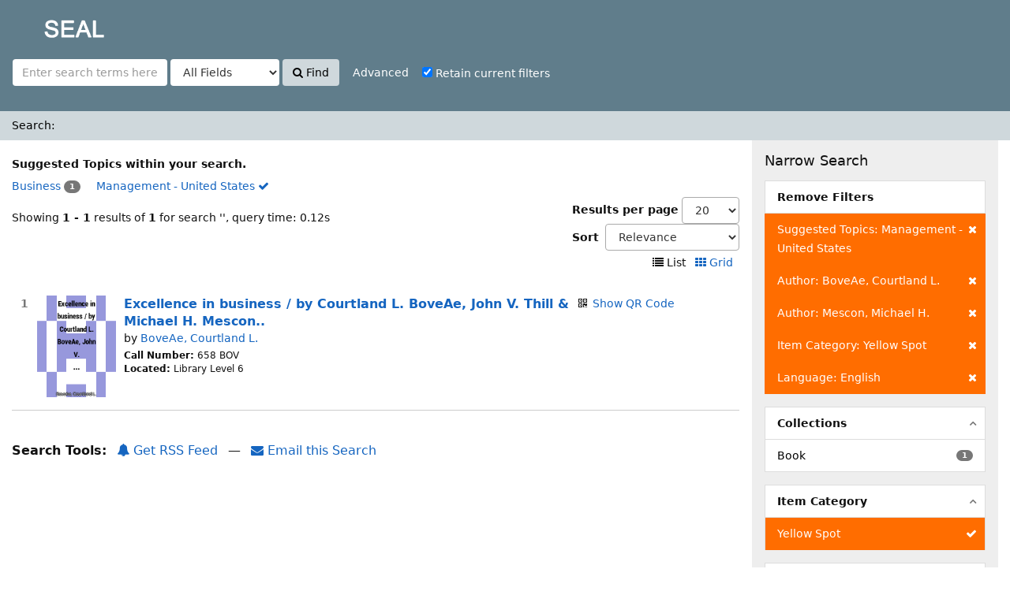

--- FILE ---
content_type: text/html; charset=UTF-8
request_url: http://iicplibrary.newinti.edu.my:8080/seal/Search/Results?filter%5B%5D=topic_facet%3A%22Management+-+United+States%22&filter%5B%5D=author_facet%3A%22BoveAe%2C+Courtland+L.%22&filter%5B%5D=author_facet%3A%22Mescon%2C+Michael+H.%22&filter%5B%5D=itemcategory%3A%22Yellow+Spot%22&filter%5B%5D=language%3A%22English%22&type=AllFields
body_size: 28871
content:
<!DOCTYPE html><html lang="en">
  <head>
        <meta charset="utf-8">
    <meta http-equiv="X-UA-Compatible" content="IE=edge"/>
    <meta name="viewport" content="width=device-width,initial-scale=1.0"/>
    <meta http-equiv="Content-Type" content="text/html; charset=UTF-8">
<meta name="Generator" content="SEAL 4.0">    <title>Search Results</title>        <!-- RTL styling -->
        <link href="/seal/themes/sandal/css/compiled.css?_=1512439546" media="all" rel="stylesheet" type="text/css">
<link href="/seal/themes/bootstrap3/css/print.css?_=1512439514" media="print" rel="stylesheet" type="text/css">
<link href="/seal/themes/bootstrap3/css/flex-fallback.css?_=1512439514" media="lt IE 10" rel="stylesheet" type="text/css">
<link href="/seal/themes/root/images/vufind-favicon.ico" rel="shortcut icon" type="image/x-icon">
<link href="/seal/Search/OpenSearch?method=describe" rel="search" type="application/opensearchdescription+xml" title="Library Catalog Search">                <!--[if lt IE 10]><script type="text/javascript" src="/seal/themes/bootstrap3/js/vendor/base64.js?_=1512439517"></script><![endif]-->
<script type="text/javascript" src="/seal/themes/bootstrap3/js/vendor/jquery.min.js?_=1512439518"></script>
<script type="text/javascript" src="/seal/themes/bootstrap3/js/vendor/bootstrap.min.js?_=1512439517"></script>
<script type="text/javascript" src="/seal/themes/bootstrap3/js/vendor/bootstrap-accessibility.min.js?_=1512439517"></script>
<script type="text/javascript" src="/seal/themes/bootstrap3/js/vendor/validator.min.js?_=1512439518"></script>
<script type="text/javascript" src="/seal/themes/bootstrap3/js/lib/form-attr-polyfill.js?_=1512439517"></script>
<script type="text/javascript" src="/seal/themes/bootstrap3/js/lib/autocomplete.js?_=1512439516"></script>
<script type="text/javascript" src="/seal/themes/bootstrap3/js/common.js?_=1512439516"></script>
<script type="text/javascript" src="/seal/themes/bootstrap3/js/lightbox.js?_=1512439516"></script>
<script type="text/javascript" src="/seal/themes/bootstrap3/js/check_item_statuses.js?_=1512439515"></script>
<script type="text/javascript" src="/seal/themes/bootstrap3/js/check_save_statuses.js?_=1512439515"></script>
<script type="text/javascript" src="/seal/themes/bootstrap3/js/preview.js?_=1512439516"></script>
<script type="text/javascript" src="/seal/themes/bootstrap3/js/facets.js?_=1512439516"></script>
<script type="text/javascript">
    //<!--
    var userIsLoggedIn = false;
    //-->
</script>
<script type="text/javascript">
    //<!--
    VuFind.path = '/seal';
VuFind.defaultSearchBackend = 'Solr';
VuFind.addTranslations({"qrcode_hide": "Hide QR Code","qrcode_show": "Show QR Code","add_tag_success": "Tags Saved","bulk_email_success": "Your item(s) were emailed","bulk_noitems_advice": "No items were selected. Please click on a checkbox next to an item and try again.","bulk_save_success": "Your item(s) were saved successfully","close": "close","collection_empty": "No items to display.","error_occurred": "An error has occurred","go_to_list": "Go to List","libphonenumber_invalid": "Phone number invalid","libphonenumber_invalidcountry": "Invalid country calling code","libphonenumber_invalidregion": "Invalid region code:","libphonenumber_notanumber": "The string supplied did not seem to be a phone number","libphonenumber_toolong": "The string supplied is too long to be a phone number","libphonenumber_tooshort": "The string supplied is too short to be a phone number","libphonenumber_tooshortidd": "Phone number too short after IDD","loading": "Loading","more": "more","number_thousands_separator": ",","sms_success": "Message sent.","Phone number invalid": "Phone number invalid","Invalid country calling code": "Invalid country calling code","Invalid region code": "Invalid region code:","The string supplied did not seem to be a phone number": "The string supplied did not seem to be a phone number","The string supplied is too long to be a phone number": "The string supplied is too long to be a phone number","The string supplied is too short to be a phone number": "The string supplied is too short to be a phone number","Phone number too short after IDD": "Phone number too short after IDD"});
    //-->
</script>  </head>
  <body class="template-dir-search template-name-results ">
<!-- Go to www.addthis.com/dashboard to customize your tools
<script type="text/javascript" src="//s7.addthis.com/js/300/addthis_widget.js#pubid=ra-5975be45c97fce20"></script>  -->



       <header class="hidden-print">
              <span class="sr-only">Showing <strong>1 - 1</strong> results of <strong>1</strong> for search '<strong></strong>'</span>
            <a class="sr-only" href="#content">Skip to content</a>
      <div class="banner container navbar">
  <div class="navbar-header">
    <button type="button" class="navbar-toggle" data-toggle="collapse" data-target="#header-collapse">
      <span class="sr-only">Toggle navigation</span>
      <i class="fa fa-bars" aria-hidden="true"></i>
    </button>
    <a class="navbar-brand lang-en" href="/seal/">SEAL</a>
  </div>
      <div class="collapse navbar-collapse" id="header-collapse">
      <nav>
        <ul role="navigation" class="nav navbar-nav navbar-right flip">
                              
          
                  </ul>
      </nav>
    </div>
  </div>
  <div class="search container navbar">
    <nav class="nav searchbox hidden-print">
        <form id="searchForm" class="searchForm navbar-form navbar-left flip" method="get" action="/seal/Search/Results" name="searchForm" autocomplete="off">
            <input id="searchForm_lookfor" class="searchForm_lookfor form-control search-query autocomplete searcher:Solr" type="text" name="lookfor" value="" placeholder="Enter search terms here..." />
          <select id="searchForm_type" class="searchForm_type form-control" name="type" data-native-menu="false">
                  <option value="AllFields" selected="selected">All Fields</option>
                  <option value="Title">Title</option>
                  <option value="Author">Author</option>
                  <option value="Subject">Subject</option>
                  <option value="CallNumber">Call Number</option>
                  <option value="ISN">ISBN/ISSN</option>
                  <option value="barcode">Accession No</option>
                  <option value="controlno">Control No</option>
              </select>
        <button type="submit" class="btn btn-primary"><i class="fa fa-search" aria-hidden="true"></i> Find</button>
          <a href="/seal/Search/Advanced?edit=148026685" class="btn btn-link" rel="nofollow">Advanced</a>
        
                        <div class="checkbox">
        <label>
          <input onChange="$('.applied-filter').click()" type="checkbox" checked="checked" class="searchFormKeepFilters"/>
          Retain current filters        </label>
      </div>
      <div class="hidden">
                  <input class="applied-filter" id="applied_filter_1" type="checkbox" checked="checked" name="filter[]" value="topic_facet&#x3A;&quot;Management&#x20;-&#x20;United&#x20;States&quot;" />
          <label for="applied_filter_1">topic_facet:&quot;Management - United States&quot;</label>
                  <input class="applied-filter" id="applied_filter_2" type="checkbox" checked="checked" name="filter[]" value="author_facet&#x3A;&quot;BoveAe,&#x20;Courtland&#x20;L.&quot;" />
          <label for="applied_filter_2">author_facet:&quot;BoveAe, Courtland L.&quot;</label>
                  <input class="applied-filter" id="applied_filter_3" type="checkbox" checked="checked" name="filter[]" value="author_facet&#x3A;&quot;Mescon,&#x20;Michael&#x20;H.&quot;" />
          <label for="applied_filter_3">author_facet:&quot;Mescon, Michael H.&quot;</label>
                  <input class="applied-filter" id="applied_filter_4" type="checkbox" checked="checked" name="filter[]" value="itemcategory&#x3A;&quot;Yellow&#x20;Spot&quot;" />
          <label for="applied_filter_4">itemcategory:&quot;Yellow Spot&quot;</label>
                  <input class="applied-filter" id="applied_filter_5" type="checkbox" checked="checked" name="filter[]" value="language&#x3A;&quot;English&quot;" />
          <label for="applied_filter_5">language:&quot;English&quot;</label>
                      </div>
            <input type="hidden" name="limit" value="20" /><input type="hidden" name="sort" value="relevance" />  </form>
    </nav>
  </div>
    </header>
    <nav class="breadcrumbs">
      <div class="container">
                  <ul class="breadcrumb hidden-print">
                          <li class="active">Search: </li>                      </ul>
              </div>
    </nav>
    <div role="main" class="main">
      <div id="content" class="container">
        
<div class="mainbody left">
                          <div class="top-facets">
      <strong>Suggested Topics within your search.</strong><br />
                    <span class="facet ">
                      <a href="/seal/Search/Results?filter%5B%5D=topic_facet%3A%22Management+-+United+States%22&amp;filter%5B%5D=author_facet%3A%22BoveAe%2C+Courtland+L.%22&amp;filter%5B%5D=author_facet%3A%22Mescon%2C+Michael+H.%22&amp;filter%5B%5D=itemcategory%3A%22Yellow+Spot%22&amp;filter%5B%5D=language%3A%22English%22&amp;filter%5B%5D=topic_facet%3A%22Business%22&amp;type=AllFields">
              Business<!--
         --></a>
            <span class="badge">1                          </span>
                  </span>
                              <span class="facet ">
                      <a href="/seal/Search/Results?filter%5B%5D=author_facet%3A%22BoveAe%2C+Courtland+L.%22&amp;filter%5B%5D=author_facet%3A%22Mescon%2C+Michael+H.%22&amp;filter%5B%5D=itemcategory%3A%22Yellow+Spot%22&amp;filter%5B%5D=language%3A%22English%22&amp;type=AllFields" class="applied">
              Management - United States <i class="fa fa-check" aria-hidden="true"></i><!--
         --></a>
                  </span>
                                </div>
                      <nav class="search-header hidden-print">
    <div class="search-stats">
                          Showing <strong>1 - 1</strong> results of <strong>1</strong> for search '<strong></strong>', query time: 0.12s          </div>

          <div class="search-controls">
          <form class="form-inline" action="/seal/Search/Results?filter%5B%5D=topic_facet%3A%22Management+-+United+States%22&amp;filter%5B%5D=author_facet%3A%22BoveAe%2C+Courtland+L.%22&amp;filter%5B%5D=author_facet%3A%22Mescon%2C+Michael+H.%22&amp;filter%5B%5D=itemcategory%3A%22Yellow+Spot%22&amp;filter%5B%5D=language%3A%22English%22&amp;type=AllFields" method="post">
    <label for="limit">Results per page</label>
    <select id="limit" name="limit" class="jumpMenu form-control">
              <option value="10">10</option>
              <option value="20" selected="selected">20</option>
              <option value="40">40</option>
              <option value="60">60</option>
              <option value="80">80</option>
              <option value="100">100</option>
          </select>
    <noscript><input type="submit" value="Set" /></noscript>
  </form>
          <form class="search-sort" action="/seal/Search/Results" method="get" name="sort">
    <input type="hidden" name="filter[]" value="topic_facet:&quot;Management - United States&quot;" /><input type="hidden" name="filter[]" value="author_facet:&quot;BoveAe, Courtland L.&quot;" /><input type="hidden" name="filter[]" value="author_facet:&quot;Mescon, Michael H.&quot;" /><input type="hidden" name="filter[]" value="itemcategory:&quot;Yellow Spot&quot;" /><input type="hidden" name="filter[]" value="language:&quot;English&quot;" /><input type="hidden" name="type" value="AllFields" />    <label for="sort_options_1">Sort</label>
    <select id="sort_options_1" name="sort" class="jumpMenu form-control">
              <option value="relevance" selected="selected">Relevance</option>
              <option value="year">Date Descending</option>
              <option value="year&#x20;asc">Date Ascending</option>
              <option value="callnumber-sort">Call Number</option>
              <option value="author">Author</option>
              <option value="title">Title</option>
          </select>
    <noscript><input type="submit" class="btn btn-default" value="Set" /></noscript>
  </form>
        <div class="view-buttons hidden-xs">
                          <span title="List&#x20;view&#x20;already&#x20;selected">
            <i class="fa fa-list" alt="List"></i>
      List              </span>
            &nbsp;
                        <a href="?filter%5B%5D=topic_facet%3A%22Management+-+United+States%22&amp;filter%5B%5D=author_facet%3A%22BoveAe%2C+Courtland+L.%22&amp;filter%5B%5D=author_facet%3A%22Mescon%2C+Michael+H.%22&amp;filter%5B%5D=itemcategory%3A%22Yellow+Spot%22&amp;filter%5B%5D=language%3A%22English%22&amp;type=AllFields&amp;view=grid" title="Switch&#x20;view&#x20;to&#x20;Grid" >
            <i class="fa fa-grid" alt="Grid"></i>
      Grid              </a>
            &nbsp;
      </div>
      </div>
      </nav>
  
      <form id="search-cart-form" method="post" name="bulkActionForm" action="/seal/Cart/SearchResultsBulk" data-lightbox data-lightbox-onsubmit="bulkFormHandler">
          </form>
        <div id="result0" class="result ajaxItem">
        <div class="record-number">
      1    </div>
    <input type="hidden" value="0000014742" class="hiddenId" />
<input type="hidden" value="Solr" class="hiddenSource" />
<div class="media">
          <div class="media-left medium">
       		  <a href="&#x2F;seal&#x2F;Record&#x2F;0000014742" target="_blank">	  <img alt="Cover Image" data-linkpreview="true" class="recordcover" src="&#x2F;seal&#x2F;Cover&#x2F;Show&#x3F;author&#x3D;BoveAe&#x25;2C&#x2B;Courtland&#x2B;L.&amp;callnumber&#x3D;658&#x2B;BOV&amp;size&#x3D;medium&amp;title&#x3D;Excellence&#x2B;in&#x2B;business&#x2B;&#x25;2F&#x2B;by&#x2B;Courtland&#x2B;L.&#x2B;BoveAe&#x25;2C&#x2B;John&#x2B;V.&#x2B;Thill&#x2B;&#x25;26&#x2B;Michael&#x2B;H.&#x2B;Mescon..&amp;recordid&#x3D;0000014742&amp;source&#x3D;Solr&amp;isbn&#x3D;0131355384"/>
	  </a>	 

 
    </div>
        <div class="media-body">
    <div class="result-body">
      <div>
        <a href="/seal/Record/0000014742" class="title getFull" data-view="full">
          Excellence in business / by Courtland L. BoveAe, John V. Thill &amp; Michael H. Mescon..        </a>
      </div>

      <div>
                              by                          <a href="/seal/Author/Home?author=BoveAe%2C+Courtland+L.">BoveAe, Courtland L.</a>                      
                                            </div>

                    
      
      <div class="callnumAndLocation ajax-availability hidden">
                  <strong class="hideIfDetailed">Call Number:</strong>
          <span class="callnumber ajax-availability hidden">
            Loading...<br/>
          </span>
          <strong>Located:</strong>
          <span class="location ajax-availability hidden">
            Loading...
          </span>
          <div class="locationDetails"></div>
              </div>

      
      <div class="result-formats">
        
              <!--    <span class="status ajax-availability hidden">
            <span class="label label-default">Loading...</span>
          </span> -->
              </div>

      <div class="result-previews">
        <span class="googlePreviewSpan__link:full,partial;tab:partial"></span><span class="olPreviewSpan__full,partial"></span><span class="hathiPreviewSpan__pd,ic-world,cc-by,cc-by-nd,cc-by-nc-nd,cc-by-nc,cc-by-nc-sa,cc-by-sa,cc-zero,und-world"></span><span class="previewBibkeys ISBN0131355384"></span><div class="googlePreviewDiv"><a title="Preview from Google Books" class="hidden previewGBS ISBN0131355384" target="_blank"><img src="https://www.google.com/intl/en/googlebooks/images/gbs_preview_button1.png" alt="Preview" /></a></div><div class="olPreviewDiv"><a title="Preview from Open Library" class="hidden previewOL ISBN0131355384" target="_blank"><img src="/seal/themes/bootstrap3/images/preview_ol.gif" alt="Preview" /></a></div><div class="hathiPreviewDiv"><a title="Preview from HathiTrust" class="hidden previewHT ISBN0131355384" target="_blank"><img src="/seal/themes/bootstrap3/images/preview_ht.gif" alt="Preview" /></a></div>      </div>
    </div>
    <div class="result-links hidden-print">
                            <span class="hidden-xs">
          <i class="fa fa-fw fa-qrcode" aria-hidden="true"></i> <a href="&#x2F;seal&#x2F;QRCode&#x2F;Show&#x3F;text&#x3D;http&#x25;3A&#x25;2F&#x25;2Fiicplibrary.newinti.edu.my&#x25;3A8080&#x25;2Fseal&#x25;2FRecord&#x25;2F0000014742&amp;level&#x3D;L&amp;size&#x3D;3&amp;margin&#x3D;4" class="qrcodeLink">Show QR Code</a>
          <div class="qrcode hidden">
            <script type="text/template" class="qrCodeImgTag">
              <img alt="QR Code" src="&#x2F;seal&#x2F;QRCode&#x2F;Show&#x3F;text&#x3D;http&#x25;3A&#x25;2F&#x25;2Fiicplibrary.newinti.edu.my&#x25;3A8080&#x25;2Fseal&#x25;2FRecord&#x25;2F0000014742&amp;level&#x3D;L&amp;size&#x3D;3&amp;margin&#x3D;4"/>
            </script>
          </div><br/>
        </span>
      
      
      
            
      <span class="Z3988" title="url_ver&#x3D;Z39.88-2004&amp;ctx_ver&#x3D;Z39.88-2004&amp;ctx_enc&#x3D;info&#x25;3Aofi&#x25;2Fenc&#x25;3AUTF-8&amp;rfr_id&#x3D;info&#x25;3Asid&#x25;2Fvufind.svn.sourceforge.net&#x25;3Agenerator&amp;rft.title&#x3D;Excellence&#x2B;in&#x2B;business&#x2B;&#x25;2F&#x2B;by&#x2B;Courtland&#x2B;L.&#x2B;BoveAe&#x25;2C&#x2B;John&#x2B;V.&#x2B;Thill&#x2B;&#x25;26&#x2B;Michael&#x2B;H.&#x2B;Mescon..&amp;rft.date&#x3D;&amp;rft_val_fmt&#x3D;info&#x25;3Aofi&#x25;2Ffmt&#x25;3Akev&#x25;3Amtx&#x25;3Abook&amp;rft.genre&#x3D;book&amp;rft.btitle&#x3D;Excellence&#x2B;in&#x2B;business&#x2B;&#x25;2F&#x2B;by&#x2B;Courtland&#x2B;L.&#x2B;BoveAe&#x25;2C&#x2B;John&#x2B;V.&#x2B;Thill&#x2B;&#x25;26&#x2B;Michael&#x2B;H.&#x2B;Mescon..&amp;rft.au&#x3D;BoveAe&#x25;2C&#x2B;Courtland&#x2B;L.&amp;rft.edition&#x3D;3rd&#x2B;ed..&amp;rft.isbn&#x3D;0131355384"></span>    </div>
  </div>
  </div>
  </div>
          <ul class="pagination">
    
    
      </ul>

    <div class="searchtools hidden-print">
      <strong>Search Tools:</strong>
      <a href="?filter%5B%5D=topic_facet%3A%22Management+-+United+States%22&amp;filter%5B%5D=author_facet%3A%22BoveAe%2C+Courtland+L.%22&amp;filter%5B%5D=author_facet%3A%22Mescon%2C+Michael+H.%22&amp;filter%5B%5D=itemcategory%3A%22Yellow+Spot%22&amp;filter%5B%5D=language%3A%22English%22&amp;type=AllFields&amp;view=rss"><i class="fa fa-bell" aria-hidden="true"></i> Get RSS Feed</a>
      &mdash;
      <a href="/seal/Search/Email" class="mailSearch" data-lightbox id="mailSearch148026685">
        <i class="fa fa-envelope" aria-hidden="true"></i> Email this Search      </a>
          </div>
  </div>

<div class="sidebar right hidden-print">
        <h4>Narrow Search</h4>
  <div class="facet-group active-filters">
  <div class="title">Remove Filters</div>
                  <a class="facet" href="/seal/Search/Results?filter%5B%5D=author_facet%3A%22BoveAe%2C+Courtland+L.%22&amp;filter%5B%5D=author_facet%3A%22Mescon%2C+Michael+H.%22&amp;filter%5B%5D=itemcategory%3A%22Yellow+Spot%22&amp;filter%5B%5D=language%3A%22English%22&amp;type=AllFields" title="Clear Filter">
        <span class="status"><i class="fa fa-times" aria-hidden="true"></i></span>
                        Suggested Topics: Management - United States      </a>
                      <a class="facet" href="/seal/Search/Results?filter%5B%5D=topic_facet%3A%22Management+-+United+States%22&amp;filter%5B%5D=author_facet%3A%22Mescon%2C+Michael+H.%22&amp;filter%5B%5D=itemcategory%3A%22Yellow+Spot%22&amp;filter%5B%5D=language%3A%22English%22&amp;type=AllFields" title="Clear Filter">
        <span class="status"><i class="fa fa-times" aria-hidden="true"></i></span>
                        Author: BoveAe, Courtland L.      </a>
                <a class="facet" href="/seal/Search/Results?filter%5B%5D=topic_facet%3A%22Management+-+United+States%22&amp;filter%5B%5D=author_facet%3A%22BoveAe%2C+Courtland+L.%22&amp;filter%5B%5D=itemcategory%3A%22Yellow+Spot%22&amp;filter%5B%5D=language%3A%22English%22&amp;type=AllFields" title="Clear Filter">
        <span class="status"><i class="fa fa-times" aria-hidden="true"></i></span>
                        Author: Mescon, Michael H.      </a>
                      <a class="facet" href="/seal/Search/Results?filter%5B%5D=topic_facet%3A%22Management+-+United+States%22&amp;filter%5B%5D=author_facet%3A%22BoveAe%2C+Courtland+L.%22&amp;filter%5B%5D=author_facet%3A%22Mescon%2C+Michael+H.%22&amp;filter%5B%5D=language%3A%22English%22&amp;type=AllFields" title="Clear Filter">
        <span class="status"><i class="fa fa-times" aria-hidden="true"></i></span>
                        Item Category: Yellow Spot      </a>
                      <a class="facet" href="/seal/Search/Results?filter%5B%5D=topic_facet%3A%22Management+-+United+States%22&amp;filter%5B%5D=author_facet%3A%22BoveAe%2C+Courtland+L.%22&amp;filter%5B%5D=author_facet%3A%22Mescon%2C+Michael+H.%22&amp;filter%5B%5D=itemcategory%3A%22Yellow+Spot%22&amp;type=AllFields" title="Clear Filter">
        <span class="status"><i class="fa fa-times" aria-hidden="true"></i></span>
                        Language: English      </a>
      </div>
      <div class="facet-group" id="side-panel-collection">
      <div class="title" data-toggle="collapse" href="#side-collapse-collection" >
        Collections      </div>
      <div id="side-collapse-collection" class="collapse in">
                                                      
        <a href="/seal/Search/Results?filter%5B%5D=topic_facet%3A%22Management+-+United+States%22&amp;filter%5B%5D=author_facet%3A%22BoveAe%2C+Courtland+L.%22&amp;filter%5B%5D=author_facet%3A%22Mescon%2C+Michael+H.%22&amp;filter%5B%5D=itemcategory%3A%22Yellow+Spot%22&amp;filter%5B%5D=language%3A%22English%22&amp;filter%5B%5D=collection%3A%22Book%22&amp;type=AllFields" class="facet facetAND">
  
      <span class="badge">1</span>
  
      <span class="text">
  
  
  Book
        </span>
    </a>
  
                        </div>
    </div>
      <div class="facet-group" id="side-panel-itemcategory">
      <div class="title" data-toggle="collapse" href="#side-collapse-itemcategory" >
        Item Category      </div>
      <div id="side-collapse-itemcategory" class="collapse in">
                                                      
        <a href="/seal/Search/Results?filter%5B%5D=topic_facet%3A%22Management+-+United+States%22&amp;filter%5B%5D=author_facet%3A%22BoveAe%2C+Courtland+L.%22&amp;filter%5B%5D=author_facet%3A%22Mescon%2C+Michael+H.%22&amp;filter%5B%5D=language%3A%22English%22&amp;type=AllFields" class="facet facetAND active">
  
      <span class="status"><i class="fa fa-check" aria-hidden="true"></i></span>
  
      <span class="text">
  
  
  Yellow Spot
        </span>
    </a>
  
                        </div>
    </div>
      <div class="facet-group" id="side-panel-dewey-hundreds">
      <div class="title" data-toggle="collapse" href="#side-collapse-dewey-hundreds" >
        Call Number      </div>
      <div id="side-collapse-dewey-hundreds" class="collapse in">
                                                      
        <a href="/seal/Search/Results?filter%5B%5D=topic_facet%3A%22Management+-+United+States%22&amp;filter%5B%5D=author_facet%3A%22BoveAe%2C+Courtland+L.%22&amp;filter%5B%5D=author_facet%3A%22Mescon%2C+Michael+H.%22&amp;filter%5B%5D=itemcategory%3A%22Yellow+Spot%22&amp;filter%5B%5D=language%3A%22English%22&amp;filter%5B%5D=dewey-hundreds%3A%22600+-+Technology%22&amp;type=AllFields" class="facet facetAND">
  
      <span class="badge">1</span>
  
      <span class="text">
  
  
  600 - Technology
        </span>
    </a>
  
                        </div>
    </div>
      <div class="facet-group" id="side-panel-author_facet">
      <div class="title" data-toggle="collapse" href="#side-collapse-author_facet" >
        Author      </div>
      <div id="side-collapse-author_facet" class="collapse in">
                                                      
        <a href="/seal/Search/Results?filter%5B%5D=topic_facet%3A%22Management+-+United+States%22&amp;filter%5B%5D=author_facet%3A%22Mescon%2C+Michael+H.%22&amp;filter%5B%5D=itemcategory%3A%22Yellow+Spot%22&amp;filter%5B%5D=language%3A%22English%22&amp;type=AllFields" class="facet facetAND active">
  
      <span class="status"><i class="fa fa-check" aria-hidden="true"></i></span>
  
      <span class="text">
  
  
  BoveAe, Courtland L.
        </span>
    </a>
        
        <a href="/seal/Search/Results?filter%5B%5D=topic_facet%3A%22Management+-+United+States%22&amp;filter%5B%5D=author_facet%3A%22BoveAe%2C+Courtland+L.%22&amp;filter%5B%5D=itemcategory%3A%22Yellow+Spot%22&amp;filter%5B%5D=language%3A%22English%22&amp;type=AllFields" class="facet facetAND active">
  
      <span class="status"><i class="fa fa-check" aria-hidden="true"></i></span>
  
      <span class="text">
  
  
  Mescon, Michael H.
        </span>
    </a>
        
        <a href="/seal/Search/Results?filter%5B%5D=topic_facet%3A%22Management+-+United+States%22&amp;filter%5B%5D=author_facet%3A%22BoveAe%2C+Courtland+L.%22&amp;filter%5B%5D=author_facet%3A%22Mescon%2C+Michael+H.%22&amp;filter%5B%5D=itemcategory%3A%22Yellow+Spot%22&amp;filter%5B%5D=language%3A%22English%22&amp;filter%5B%5D=author_facet%3A%22Thill%2C+John+V.%22&amp;type=AllFields" class="facet facetAND">
  
      <span class="badge">1</span>
  
      <span class="text">
  
  
  Thill, John V.
        </span>
    </a>
  
                        </div>
    </div>
      <div class="facet-group" id="side-panel-language">
      <div class="title" data-toggle="collapse" href="#side-collapse-language" >
        Language      </div>
      <div id="side-collapse-language" class="collapse in">
                                                      
        <a href="/seal/Search/Results?filter%5B%5D=topic_facet%3A%22Management+-+United+States%22&amp;filter%5B%5D=author_facet%3A%22BoveAe%2C+Courtland+L.%22&amp;filter%5B%5D=author_facet%3A%22Mescon%2C+Michael+H.%22&amp;filter%5B%5D=itemcategory%3A%22Yellow+Spot%22&amp;type=AllFields" class="facet facetAND active">
  
      <span class="status"><i class="fa fa-check" aria-hidden="true"></i></span>
  
      <span class="text">
  
  
  English
        </span>
    </a>
  
                        </div>
    </div>
    </div>
      </div>
    </div>
    <footer class="hidden-print">
  <div class="footer-container">
    <div class="footer-column">
      <p><strong>Search Options</strong></p>
      <ul>
        <!--<li><a href="/seal/Search/History">Search History</a></li>-->
        <li><a href="/seal/Search/Advanced">Advanced Search</a></li>
      </ul>
    </div>
    <div class="footer-column">
      <p><strong>Find More</strong></p>
      <ul>
		<li><a href="/seal/Browse/Home">Browse the Catalog</a></li>
        <li><a href="/seal/Alphabrowse/Home">Browse Alphabetically</a></li>
  <!--      <li><a href="/seal/Channels/Home">Explore Channels</a></li> -->
       <!-- <li><a href="/seal/Search/Reserves">Recommended Reference List (NeuGuide)</a></li>-->
        <li><a href="/seal/Search/NewItem">New Items</a></li>
        <!--<li><a href="/authority/authority/Home">LC Authority</a></li>-->
      </ul>
    </div>
	
<!--	 <div class="footer-column">
      <p><strong>External Repository</strong></p>
      <ul>
	  <li><a href="https://openknowledge.worldbank.org/community-list" target="_blank">World Bank</a></li> 
      </ul>
    </div> -->
	<div class="footer-column">
      <p><strong>Need Help?</strong></p>
      <ul>
        <li><a href="/seal/Help/Home?topic=search&amp;_=1768878701" data-lightbox class="help-link">Search Tips</a></li>
     <!--    <li><a href="/seal/Content/asklibrary">Ask a Librarian</a></li>  -->
      <!--   <li><a href="/seal/Content/faq">FAQs</a></li> -->
      </ul>
    </div>
  </div>
  <div class="poweredby">
      </div>
</footer>
    <!-- MODAL IN CASE WE NEED ONE -->
    <div id="modal" class="modal fade hidden-print" tabindex="-1" role="dialog" aria-labelledby="modalTitle" aria-hidden="true">
      <div class="modal-dialog">
        <div class="modal-content">
          <button type="button" class="close" data-dismiss="modal" aria-hidden="true">&times;</button>
          <div class="modal-body">Loading...</div>
        </div>
      </div>
    </div>
    <div class="offcanvas-toggle" data-toggle="offcanvas"><i class="fa" title="Expand Sidebar"></i></div>
    <div class="offcanvas-overlay" data-toggle="offcanvas"></div>
              </body>
</html>


--- FILE ---
content_type: application/javascript
request_url: http://iicplibrary.newinti.edu.my:8080/seal/AJAX/JSON?method=getItemStatuses
body_size: 348
content:
{"data":[{"id":"0000014742","availability":"true","availability_message":"<span class=\"label label-success\">Available<\/span>\n","location":"Library Level 6","locationList":false,"reserve":"false","reserve_message":"Not On Reserve","callnumber":"658 BOV","callnumber_handler":"","record_number":0}],"status":"OK"}

--- FILE ---
content_type: application/javascript; charset=UTF-8
request_url: https://catalog.hathitrust.org/api/volumes/brief/json/isbn:0131355384&callback=processHTBookInfo?_=1768878702068
body_size: 181
content:
processHTBookInfo( {"isbn:0131355384":{"records":[],"items":[]}})